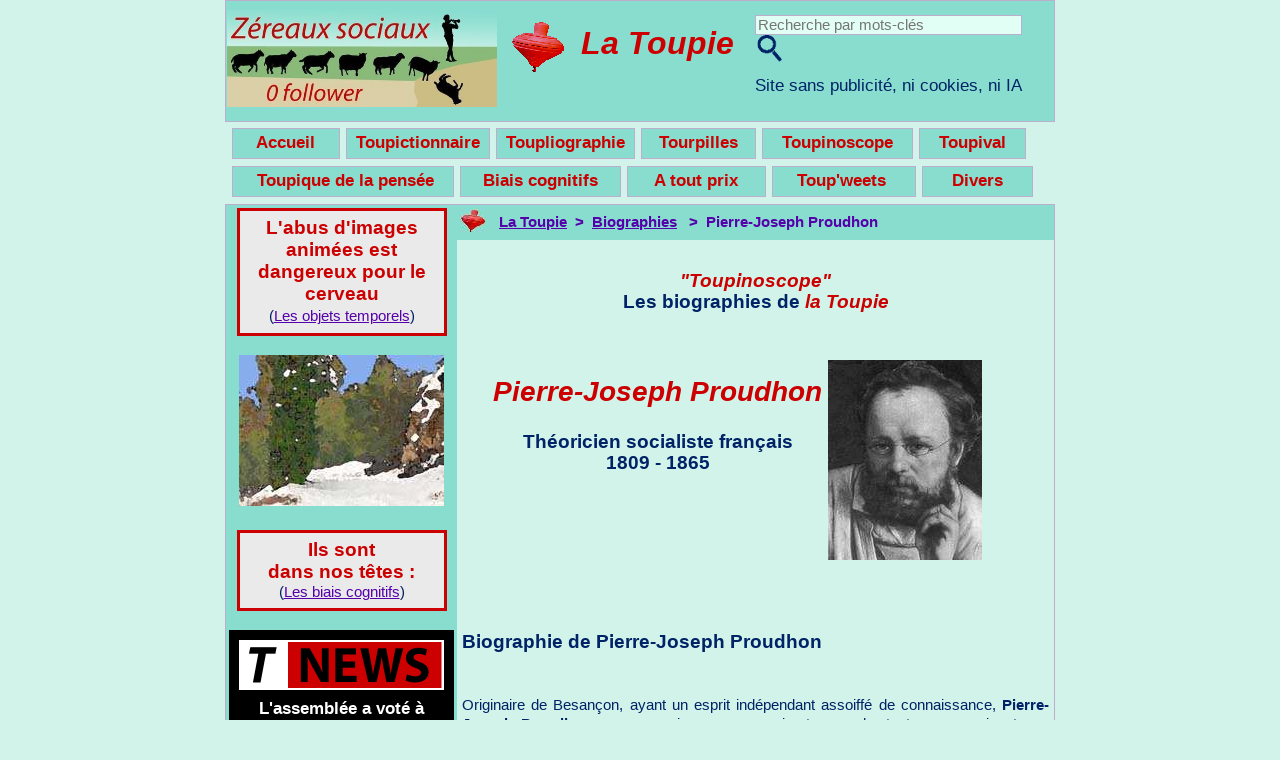

--- FILE ---
content_type: text/html
request_url: https://www.toupie.org/Biographies/Proudhon.htm
body_size: 2306
content:
<!DOCTYPE HTML>
<html lang="fr">
<head>
   <meta name="viewport" content="width=device-width, initial-scale=1.0">
   <meta http-equiv="Content-Script-Type" content="text/javascript">
   <meta http-equiv="Content-Type" content="text/html; charset=UTF-8">
   <meta name="KeyWords" content="courte, biographie, Pierre-Joseph Proudhon, Proudhon, propriété, typographe, misère, anarchiste, anarchisme">
   <meta name="description" content="Courte biographie de Pierre-Joseph Proudhon">
   <meta name="abstract" content="Courte biographie de Pierre-Joseph Proudhon">
   <title>Courte biographie de Pierre-Joseph Proudhon</title>
	<link rel="stylesheet" type="text/css" href="../Style.css">
</head>
<body leftmargin="0" marginwidth="0" topmargin="0" marginheight="0">
<a name="haut"></a>
<script language="JavaScript" src="../Menu_.js" type="text/javascript"></script>
<form>
<table class="bandeau" cellpadding="3" cellspacing="0" width="100%"><tr>
<td width="2%" valign="top"><a href="../index.html"><img src="../Accessoires/Toupie_2.jpg" width=25 height=24 title="accueil"></a> 
</td>
<td class="bandeau"><strong>&nbsp; <a href="../index.html" title="accueil">La Toupie</a>&nbsp; >&nbsp;
<a href="index.html">Biographies</a> &nbsp; >&nbsp; Pierre-Joseph Proudhon</strong>
 </td>
</tr></table></form>
<table align="center" cellpadding="3" width="100%"><tr><td>
<center>
<h4><span class="rouge"><i>"Toupinoscope"</i></span><br>Les biographies de <span class="rouge"><i>la Toupie</i></span></h4>
<br>

<table cellpadding="2"><tr><td style="max-width : 350px;">
<center>
<h1 class="biographie">Pierre-Joseph Proudhon</h1>
<h4>Théoricien socialiste français<br>
1809 - 1865</h4>
</center>
</td>

<td width="190" align="center">
<img src="../Photos/Proudhon.jpg" title="Pierre-Joseph Proudhon">
</td>
</tr></table>
</center>
<br>
<br>



<h4>Biographie de Pierre-Joseph Proudhon</h4>
<br>

Originaire de Besançon, ayant un esprit indépendant assoiffé de connaissance, <strong>Pierre-Joseph Proudhon</strong> gagne sa vie comme ouvrier typographe tout en poursuivant ses études grâce à une bourse. Il exerce divers métiers dont la gestion d'une imprimerie.<br>
<br>
Pierre-Joseph Proudhon, qui a des idées socialistes et révolutionnaires, s'intéresse à la politique. Il publie en 1840 <strong>"Qu'est-ce que la propriété ?"</strong> et, en 1846, son ouvrage le plus important <strong>"Le Système des contradictions économiques ou Philosophie de la misère"</strong> qui font de lui un théoricien du socialisme. Il correspond avec <strong><a href="Marx.htm">Karl Marx</a></strong> et le rencontre à Paris.<br>
<br>
En 1847, Pierre-Joseph Proudhon s'installe définitivement à Paris où il devient journaliste politique. Il participe à la <strong>Révolution de 1848</strong> et est élu député socialiste de la Constituante. Les quatre journaux auxquels il participe sont tous condamnés et supprimés. Critiquant la politique du gouvernement de la IIième République, Proudhon cherche à promouvoir une <strong>réforme du crédit</strong> et tente sans succès de mettre en place "La Banque du peuple". Il est incarcéré de 1849 à 1852 pour délit de presse (offense au Président de la République).<br>
<br>
Sous le second Empire, il doit s'exiler en Belgique après la publication de son livre "Nouveaux Principes de philosophie pratique" (1858). Amnistié en 1860, il revient en France et, face aux contradictions de l'économie (comme le machinisme allégeant le travail de l'ouvrier, mais provoquant du chômage), il considère que la révolution est vaine et propose une autre voie, l'<strong><a href="../Dictionnaire/Anarchisme.htm">anarchisme</a></strong>. Pour lui, la <strong>liberté individuelle</strong> doit être défendue contre toutes les forces dominantes : Église, Etat et toute forme de dictature. L'individu ne doit jamais être sacrifié à l'intérêt général ou la justice sociale.<br>
<br>
Opposé au collectivisme autoritaire de Marx, Proudhon défend un libéralisme individualiste. Rejetant autant le socialisme utopique que le capitalisme, il propose la voie du socialisme scientifique, prenant la forme de l'<strong>anarchie positive</strong> ou du <strong><a href="../Dictionnaire/Federalisme.htm">fédéralisme</a> autogestionnaire</strong> dont il est considéré comme le père.<br>
<br>
Malgré son isolement, Proudhon a exercé une grande influence sur les milieux ouvriers et intellectuels.<br>
<br>
<br>
<b>Principales oeuvres :</b>
<ul>
	<li>Qu'est-ce que la propriété ? (1840)
	<li>Système des contradictions économiques ou Philosophie de la misère (1846)
	<li>Le manuel du spéculateur à la bourse (1853)
	<li>De la justice dans la révolution et dans l'Eglise (1858)
	<li>La Guerre et la Paix (1861)
	<li>De la capacité politique des classes ouvrières (1865)
	<li>Du principe fédératif et de la nécessité de reconstituer le parti de la révolution (1863)
	<li>Correspondances (1875)<br>
</ul>

<br><i><small>Publié le 2 juillet 2006</small></i><br>

<br>
<br>
<div style="text-align: left;">
<ul>
<b>>>> <a href="../Citations/Proudhon.htm">Citations de Pierre-Joseph Proudhon</a></b><br><br>

<strong>>>> Citations : <a href="../Citations/Proudhon_propriete.htm">"Qu'est-ce que la propriété ?"</a></strong>, Pierre-Joseph Proudhon, 1840<br><br>
</ul>
</div>
<hr>
<center>
	
	<a href="../index.html">Accueil</a>
	&nbsp;&nbsp;
	<a href="index.html">Biographies</a>
	&nbsp;&nbsp;
	<a href="#haut">Haut de page</a>
	&nbsp;&nbsp;
	<script language='JavaScript' src='../Pied_de_page.js' type='text/javascript'></script>
<br>
</td></tr></table>
</td></form></tr></table>
</body>
</html>

--- FILE ---
content_type: application/javascript
request_url: https://www.toupie.org/Pied_de_page.js
body_size: 168
content:
var isMobile = /iPhone|iPad|iPod|Android/i.test(navigator.userAgent);
//isMobile = window.matchMedia('screen and (min-width: 500px)');
if (!isMobile) {

document.write("<a href=\"../Divers/Contact.htm\">Contact</a> &nbsp;&nbsp;<a href=\"../Divers/Licence.htm\">Licence <b>CC</b></a></td></tr></table>\
");

}
else {
		document.write("<br><br><a href=\"../Divers/Contact.htm\">Contact</a> &nbsp;&nbsp;<a href=\"../Divers/Licence.htm\">Licence <b>CC</b></a></td></tr></table>");
		
	}	



